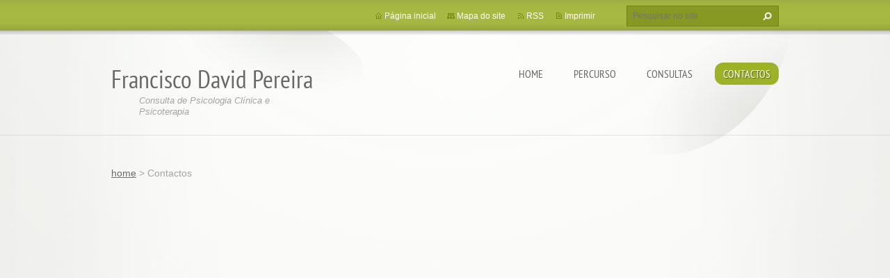

--- FILE ---
content_type: text/html; charset=UTF-8
request_url: https://www.franciscodavidpereira.pt/contactos/
body_size: 7958
content:
<!doctype html>
<!--[if lt IE 7]> <html class="lt-ie10 lt-ie9 lt-ie8 lt-ie7" lang="pt"> <![endif]-->
<!--[if IE 7]>    <html class="lt-ie10 lt-ie9 lt-ie8" lang="pt"> <![endif]-->
<!--[if IE 8]>    <html class="lt-ie10 lt-ie9" lang="pt"> <![endif]-->
<!--[if IE 9]>    <html class="lt-ie10" lang="pt"> <![endif]-->
<!--[if gt IE 9]><!-->
<html lang="pt">
<!--<![endif]-->
<head>
  <base href="https://www.franciscodavidpereira.pt/">
  <meta charset="utf-8">
  <meta name="description" content="">
  <meta name="keywords" content="psicologia lisboa, psicólogos, psicólogos lisboa, psicólogos 5 de outubro, ">
  <meta name="generator" content="Webnode">
  <meta name="apple-mobile-web-app-capable" content="yes">
  <meta name="apple-mobile-web-app-status-bar-style" content="black">
  <meta name="format-detection" content="telephone=no">
    <meta name="google-site-verification" content="ITf6cMWJhUFDP-EGug9pV80lkfos0UcG0XDHPmqnYO0">
  <link rel="icon" type="image/svg+xml" href="/favicon.svg" sizes="any">  <link rel="icon" type="image/svg+xml" href="/favicon16.svg" sizes="16x16">  <link rel="icon" href="/favicon.ico">  <link rel="stylesheet" href="https://www.franciscodavidpereira.pt/wysiwyg/system.style.css">
<link rel="canonical" href="https://www.franciscodavidpereira.pt/contactos/">
<script type="text/javascript">(function(i,s,o,g,r,a,m){i['GoogleAnalyticsObject']=r;i[r]=i[r]||function(){
			(i[r].q=i[r].q||[]).push(arguments)},i[r].l=1*new Date();a=s.createElement(o),
			m=s.getElementsByTagName(o)[0];a.async=1;a.src=g;m.parentNode.insertBefore(a,m)
			})(window,document,'script','//www.google-analytics.com/analytics.js','ga');ga('create', 'UA-797705-6', 'auto',{"name":"wnd_header"});ga('wnd_header.set', 'dimension1', 'W1');ga('wnd_header.set', 'anonymizeIp', true);ga('wnd_header.send', 'pageview');var pageTrackerAllTrackEvent=function(category,action,opt_label,opt_value){ga('send', 'event', category, action, opt_label, opt_value)};</script>
  <link rel="alternate" type="application/rss+xml" href="https://franciscodavidpereira.pt/rss/all.xml" title="">
<!--[if lte IE 9]><style type="text/css">.cke_skin_webnode iframe {vertical-align: baseline !important;}</style><![endif]-->
  <meta http-equiv="X-UA-Compatible" content="IE=edge,chrome=1">
  <title>Contactos :: Francisco David Pereira</title>
  <meta name="viewport" content="width=1100">
  <link rel="stylesheet" href="https://d11bh4d8fhuq47.cloudfront.net/_system/skins/v9/50001073/css/style.css">

				<script type="text/javascript">
				/* <![CDATA[ */
					
					if (typeof(RS_CFG) == 'undefined') RS_CFG = new Array();
					RS_CFG['staticServers'] = new Array('https://d11bh4d8fhuq47.cloudfront.net/');
					RS_CFG['skinServers'] = new Array('https://d11bh4d8fhuq47.cloudfront.net/');
					RS_CFG['filesPath'] = 'https://www.franciscodavidpereira.pt/_files/';
					RS_CFG['filesAWSS3Path'] = 'https://3872feaf0d.cbaul-cdnwnd.com/06d3efeece91e0e2ca6569694890e707/';
					RS_CFG['lbClose'] = 'Fechar';
					RS_CFG['skin'] = 'default';
					if (!RS_CFG['labels']) RS_CFG['labels'] = new Array();
					RS_CFG['systemName'] = 'Webnode';
						
					RS_CFG['responsiveLayout'] = 0;
					RS_CFG['mobileDevice'] = 0;
					RS_CFG['labels']['copyPasteSource'] = 'Ler mais:';
					
				/* ]]> */
				</script><style type="text/css">/* <![CDATA[ */#ileqp0494e4 {position: absolute;font-size: 13px !important;font-family: "Arial", helvetica, sans-serif !important;white-space: nowrap;z-index: 2147483647;-webkit-user-select: none;-khtml-user-select: none;-moz-user-select: none;-o-user-select: none;user-select: none;}#dktaat6a {position: relative;top: -14px;}* html #dktaat6a { top: -11px; }#dktaat6a a { text-decoration: none !important; }#dktaat6a a:hover { text-decoration: underline !important; }#be058961cn {z-index: 2147483647;display: inline-block !important;font-size: 16px;padding: 7px 59px 9px 59px;background: transparent url(https://d11bh4d8fhuq47.cloudfront.net/img/footer/footerButtonWebnodeHover.png?ph=3872feaf0d) top left no-repeat;height: 18px;cursor: pointer;}* html #be058961cn { height: 36px; }#be058961cn:hover { background: url(https://d11bh4d8fhuq47.cloudfront.net/img/footer/footerButtonWebnode.png?ph=3872feaf0d) top left no-repeat; }#cd2in564j { display: none; }#jofzl8l16ab {z-index: 3000;text-align: left !important;position: absolute;height: 88px;font-size: 13px !important;color: #ffffff !important;font-family: "Arial", helvetica, sans-serif !important;overflow: hidden;cursor: pointer;}#jofzl8l16ab a {color: #ffffff !important;}#yc8dknq {color: #36322D !important;text-decoration: none !important;font-weight: bold !important;float: right;height: 31px;position: absolute;top: 19px;right: 15px;cursor: pointer;}#i6pf1rr15u6u { float: right; padding-right: 27px; display: block; line-height: 31px; height: 31px; background: url(https://d11bh4d8fhuq47.cloudfront.net/img/footer/footerButton.png?ph=3872feaf0d) top right no-repeat; white-space: nowrap; }#c3fclnda { position: relative; left: 1px; float: left; display: block; width: 15px; height: 31px; background: url(https://d11bh4d8fhuq47.cloudfront.net/img/footer/footerButton.png?ph=3872feaf0d) top left no-repeat; }#yc8dknq:hover { color: #36322D !important; text-decoration: none !important; }#yc8dknq:hover #i6pf1rr15u6u { background: url(https://d11bh4d8fhuq47.cloudfront.net/img/footer/footerButtonHover.png?ph=3872feaf0d) top right no-repeat; }#yc8dknq:hover #c3fclnda { background: url(https://d11bh4d8fhuq47.cloudfront.net/img/footer/footerButtonHover.png?ph=3872feaf0d) top left no-repeat; }#d14dac0344edc93 {padding-right: 11px;padding-right: 11px;float: right;height: 60px;padding-top: 18px;background: url(https://d11bh4d8fhuq47.cloudfront.net/img/footer/footerBubble.png?ph=3872feaf0d) top right no-repeat;}#jiiksz1 {float: left;width: 18px;height: 78px;background: url(https://d11bh4d8fhuq47.cloudfront.net/img/footer/footerBubble.png?ph=3872feaf0d) top left no-repeat;}* html #be058961cn { filter: progid:DXImageTransform.Microsoft.AlphaImageLoader(src='https://d11bh4d8fhuq47.cloudfront.net/img/footer/footerButtonWebnode.png?ph=3872feaf0d'); background: transparent; }* html #be058961cn:hover { filter: progid:DXImageTransform.Microsoft.AlphaImageLoader(src='https://d11bh4d8fhuq47.cloudfront.net/img/footer/footerButtonWebnodeHover.png?ph=3872feaf0d'); background: transparent; }* html #d14dac0344edc93 { height: 78px; background-image: url(https://d11bh4d8fhuq47.cloudfront.net/img/footer/footerBubbleIE6.png?ph=3872feaf0d);  }* html #jiiksz1 { background-image: url(https://d11bh4d8fhuq47.cloudfront.net/img/footer/footerBubbleIE6.png?ph=3872feaf0d);  }* html #i6pf1rr15u6u { background-image: url(https://d11bh4d8fhuq47.cloudfront.net/img/footer/footerButtonIE6.png?ph=3872feaf0d); }* html #c3fclnda { background-image: url(https://d11bh4d8fhuq47.cloudfront.net/img/footer/footerButtonIE6.png?ph=3872feaf0d); }* html #yc8dknq:hover #rbcGrSigTryButtonRight { background-image: url(https://d11bh4d8fhuq47.cloudfront.net/img/footer/footerButtonHoverIE6.png?ph=3872feaf0d);  }* html #yc8dknq:hover #rbcGrSigTryButtonLeft { background-image: url(https://d11bh4d8fhuq47.cloudfront.net/img/footer/footerButtonHoverIE6.png?ph=3872feaf0d);  }/* ]]> */</style><script type="text/javascript" src="https://d11bh4d8fhuq47.cloudfront.net/_system/client/js/compressed/frontend.package.1-3-108.js?ph=3872feaf0d"></script><style type="text/css"></style></head>
<body><!-- div id="wrapper2" -->
<div id="wrapper2">
<!-- div id="wrapper" -->
<div id="wrapper">
   <!-- div id="header" -->
   <div id="header">
      <!-- div id="headerMain" -->
      <div id="headerMain">
            <!-- div id="headerMainContent" -->
            <div id="headerMainContent" class="clearfix">
                  <div id="logoZone">
                        <div id="logo"><a href="home/" title="Ir para a página inicial"><span id="rbcSystemIdentifierLogo">Francisco David Pereira</span></a></div>                        <p id="moto"><span id="rbcCompanySlogan" class="rbcNoStyleSpan">Consulta de Psicologia Clínica e Psicoterapia</span></p>
                  </div>
                  <div class="menuWrapper">
                  

    
		<ul class="menu">
	<li class="first">      
      <a href="/home/">         
      home           
  </a>        
  </li>
	<li>      
      <a href="/percurso/">         
      Percurso           
  </a>        
  </li>
	<li>      
      <a href="/consultas/">         
      Consultas           
  </a>        
  </li>
	<li class="open last selected activeSelected">      
      <a href="/contactos/">         
      Contactos           
  </a>        
  </li>
</ul>   

      <div class="clearfix"></div>     
					
                  </div>
            </div>
            <!-- div id="headerMainContent" -->
      </div>
      <!-- div id="headerMain" -->
      <!-- div id="headerTop" -->
      <div id="headerTop">
          <!-- div id="headerTopContent" -->
          <div id="headerTopContent" class="clearfix">
               <!-- div id="fulltextForm" -->
               
        <div id="fulltextForm">                
		<form action="/search/" method="get" id="fulltextSearch">       
                        <div class="clearfix">
                            <input id="fulltextSearchText" type="text" name="text" value="" placeholder="Pesquisar no site">
                            <button id="fulltextSearchButton" type="submit" class="ir">Pesquisar</button>
                        </div>   
		</form>
        </div>  
		               <!-- div id="fulltextForm" -->
               <!-- div id="lang" -->
               <div id="lang">
                        <div id="languageSelect"></div>			
               </div>
               <!-- div id="lang" -->
               <!-- div id="systemNav" -->
               <ul class="systemNav">
                   <li class="homepage"><a href="home/" title="Ir para a página inicial">Página inicial</a></li>
                   <li class="sitemap"><a href="/sitemap/" title="Ir para o mapa do site">Mapa do site</a></li>
                   <li class="rss"><a href="/rss/" title="Feeds RSS">RSS</a></li>
                   <li class="print"><a href="#" onclick="window.print(); return false;" title="Imprimir página">Imprimir</a></li>
               </ul>
               <!-- div id="systemNav" -->
          </div>
          <!-- div id="headerTopContent" -->
      </div>
      <!-- div id="headerTop" -->
   </div>
   <!-- div id="header" -->
   <!-- div id="main" -->
   <div id="main" role="main">
         <!-- div id="mainContent" -->
         <div id="mainContent">
         <!-- div class="layoutFullWidth" -->
         <div class="layoutFullWidth">
             <div id="pageNavigator" class="rbcContentBlock">            <div id="navizone" class="navigator">             <a class="navFirstPage" href="/home/">home</a>           <span><span> &gt; </span></span>              <span id="navCurrentPage">Contactos</span>             </div>        <div class="clearfix"></div>        </div>                          <div class="rbcWidgetArea" style="text-align: center;"><iframe src="https://www.google.com/maps/embed?pb=!1m18!1m12!1m3!1d3976!2d0!3d0!2m3!1f0!2f0!3f0!3m2!1i1024!2i768!4f13.1!3m3!1m2!1s0x0%3A0x0!2sAv.+5+de+Outubro%2C+n%C2%BA+151%2C+3A+1050-053+Lisboa+!5e0!3m2!1spt!2sPT!4v1769243687000" width="450" height="450" style="border: 0;" frameborder="0" border="0" cellspacing="0"></iframe></div> 
       <div class="widget">     
		<h5 style="text-align: left;">Metro&nbsp;</h5>
<p style="text-align: left;">Estação Campo Pequeno</p>
<h5 style="text-align: left;">Carris</h5>
<p style="text-align: left;">713, 727, 716, 726, 736, 738, 742, 744, 749, 754, 756, 783, 798</p>
<h5 style="text-align: left;">Estacionamento</h5>
<p style="text-align: left;">Parque Berna</p>
<p style="text-align: left;">Parque Hotel Vip Zurique</p>
   
        </div>
        <div class="clearfix"></div>  
		
				<div class="widget">								 
					  
	<h2>Entre em contacto</h2>
    					
	</div>		
			<div class="container widget">
				<div class="discussionForm">  
					  <span id="formErrorMark983007126"><!-- --></span>						
					  <form id="FormCBM_975172" action="//contactos/" method="post">
 










	<fieldset class="clearfix">

									<div class="input">
										<label class="" for="FormCBM_975172_form_text">Nome&nbsp;*</label>
										<input id="FormCBM_975172_form_text" class="" type="text" value="" name="form_text" required="required" maxlength="255" />
									</div>
 
									<div class="input">
										<label class="" for="FormCBM_975172_form_text1">Contacto telefónico&nbsp;*</label>
										<input id="FormCBM_975172_form_text1" class="" type="text" value="" name="form_text1" required="required" maxlength="255" />
									</div>
 
									<div class="input">
										<label class="" for="FormCBM_975172_form_email">Endereço electrónico&nbsp;*</label>
										<input id="FormCBM_975172_form_email" class="" type="email" value="@" name="form_email" required="required" maxlength="255" />
									</div>
 
	<div class="input">								 
										<label class="postTextLabel " for="FormCBM_975172_form_textarea">Mensagem&nbsp;*</label>						  
										<textarea id="FormCBM_975172_form_textarea" class="" rows="10" cols="40" name="form_textarea" required="required"></textarea>
									</div>		
 
	<div class="input"> 
									</div>
									<div class="btn">
										<input type="submit" class="submit" value="Enviar" />
									</div>
 <input type="hidden" id="FormCBM_975172_formData" name="formData" value="FdYtiFb2IOHz%2FL8fHrkQP4187vHgL8yJ1Hno9EAPmV%2F%2Fj8bgrBD8%2BNvgwa6OHMWskBcjtYAsexQmV2Zzu7De%2BHJffjfFmbFJLEcXLDpcMIdQPSnZ2hKovEu0G%2FQ68Y0mPXHphynM6C3gUQe3abN9vxwiCvkq5jJ52F91KIvdJ2gj04HpMIz9WQTmoBI%2BZIGXR9umozfuZi7OIeEBcEz7Cw%3D%3D"><input type="hidden" id="FormCBM_975172_customFormSubmit" name="customFormSubmit" value="1"><noscript><p>Copie este texto, por favor: d385a498b350<input name="f9763d25d46a"></p></noscript><div id="rbcSystemFncFormCBM_975172" style="display: none;"></div><script type="text/javascript">var rbc_system_fnc = function(){var i = document.createElement('input');i.type = 'hidden';i.name = 'f9763d25d46a';i.value = 'd385a498b350';var e = document.getElementById('rbcSystemFncFormCBM_975172');e.appendChild(i);};rbc_system_fnc();</script>
</fieldset>
 


					  </form>
				</div>
			</div> 	
	  <div class="clearfix"></div>		
 
				<div class="widget">								 
					  
	<h2>Marque a sua consulta</h2>
    					
	</div>		
			<div class="container widget">
				<div class="discussionForm">  
					  <span id="formErrorMark244830330"><!-- --></span>						
					  <form id="FormCBM_129893" action="//contactos/" method="post">
 












	<fieldset class="clearfix">

									<div class="input">
										<label class="" for="FormCBM_129893_form_text">Nome&nbsp;*</label>
										<input id="FormCBM_129893_form_text" class="" type="text" value="" name="form_text" required="required" maxlength="255" />
									</div>
 
									<div class="input">
										<label class="" for="FormCBM_129893_form_text1">Contacto telefónico&nbsp;*</label>
										<input id="FormCBM_129893_form_text1" class="" type="text" value="" name="form_text1" required="required" maxlength="255" />
									</div>
 
									<div class="input">
										<label class="" for="FormCBM_129893_form_email">Endereço electrónico&nbsp;*</label>
										<input id="FormCBM_129893_form_email" class="" type="email" value="@" name="form_email" required="required" maxlength="255" />
									</div>
 
		  <label for="FormCBM_129893_form_radiobuttonmanha-9h-12h" class="groupLabel ">Horário preferencial&nbsp;*</label>
		  <div class="choicesGroup">
			
									<div class="input">
										<input id="FormCBM_129893_form_radiobuttonmanha-9h-12h" class="" type="radio"  value="Manhã (9h - 12h)" name="form_radiobutton" required="required" />
									   <label class="" for="FormCBM_129893_form_radiobuttonmanha-9h-12h">Manhã (9h - 12h)</label>
								   </div>
 
									<div class="input">
										<input id="FormCBM_129893_form_radiobuttontarde-13h-17h" class="" type="radio"  value="Tarde (13h - 17h)" name="form_radiobutton" required="required" />
									   <label class="" for="FormCBM_129893_form_radiobuttontarde-13h-17h">Tarde (13h - 17h)</label>
								   </div>
 
									<div class="input">
										<input id="FormCBM_129893_form_radiobuttonpos-laboral-18h-20h" class="" type="radio"  value="Pós-laboral (18h - 20h)" name="form_radiobutton" required="required" />
									   <label class="" for="FormCBM_129893_form_radiobuttonpos-laboral-18h-20h">Pós-laboral (18h - 20h)</label>
								   </div>
 
		  </div>
		  <div class="cleaner"><!-- / --></div>
 
	<div class="input">								 
										<label class="postTextLabel " for="FormCBM_129893_form_textarea">Mensagem&nbsp;*</label>						  
										<textarea id="FormCBM_129893_form_textarea" class="" rows="10" cols="40" name="form_textarea" required="required"></textarea>
									</div>		
 
	<div class="input"> 
									</div>
									<div class="btn">
										<input type="submit" class="submit" value="Enviar" />
									</div>
 <input type="hidden" id="FormCBM_129893_formData" name="formData" value="bSb8kbsq%2FhE2wvAIkBi7SU5NCL34tv1XjxEWoYKaY%2Fg4x3%2BcI7b2EF28IyFIl9%2BubmooEZw49IyPvlVQdumrg1Pg7d54m91CUe%2BcHkswTQi091bOnRfdPZmzSYQDs1Ix0OtgHgPyOCKfDpQs040%2Brt217qHZh5wFL8v8iWMsJyCkSKMuWRPBaFSamF%2B6RNegvzFZflCjhMktlHD11DbMhg%3D%3D"><input type="hidden" id="FormCBM_129893_customFormSubmit" name="customFormSubmit" value="1"><noscript><p>Copie este texto, por favor: d385a498b350<input name="f9763d25d46a"></p></noscript><div id="rbcSystemFncFormCBM_129893" style="display: none;"></div><script type="text/javascript">var rbc_system_fnc = function(){var i = document.createElement('input');i.type = 'hidden';i.name = 'f9763d25d46a';i.value = 'd385a498b350';var e = document.getElementById('rbcSystemFncFormCBM_129893');e.appendChild(i);};rbc_system_fnc();</script>
</fieldset>
 


					  </form>
				</div>
			</div> 	
	  <div class="clearfix"></div>		
                       </div>
         <!-- div class="layoutFullWidth" -->
         </div>
         <!-- div id="mainContent" -->
   </div>
   <!-- div id="main" -->
</div>
<!-- div id="wrapper" -->
   <!-- div id="footer" -->
   <div id="footer">
         <!-- div id="footerContent" -->
         <div id="footerContent">
                <!-- div id="copyright" -->
                <div id="copyright">
                    <span id="rbcFooterText" class="rbcNoStyleSpan">© 2013 Todos os direitos reservados.</span>                </div>
                <!-- div id="copyright" -->
                <!-- div id="signature" -->
                <div id="signature">
                    <span class="rbcSignatureText"><a href="https://www.webnode.pt?utm_source=text&amp;utm_medium=footer&amp;utm_campaign=free1" rel="nofollow">Crie o seu site grátis</a><a id="be058961cn" href="https://www.webnode.pt?utm_source=button&amp;utm_medium=footer&amp;utm_campaign=free1" rel="nofollow"><span id="cd2in564j">Webnode</span></a></span>                </div>
                <!-- div id="signature" -->
         </div>
         <!-- div id="footerContent" -->
   </div>
   <!-- div id="footer" -->
   <img src="https://d11bh4d8fhuq47.cloudfront.net/_system/skins/v9/50001073/img/illustration.png?ph=3872feaf0d" width="1" height="1" alt=""></div>
<!-- div id="wrapper2" -->
<script src="https://d11bh4d8fhuq47.cloudfront.net/_system/skins/v9/50001073/js/obscripts.js"></script>
<div id="rbcFooterHtml"></div><div style="display: none;" id="ileqp0494e4"><span id="dktaat6a">&nbsp;</span></div><div id="jofzl8l16ab" style="display: none;"><a href="https://www.webnode.pt?utm_source=window&amp;utm_medium=footer&amp;utm_campaign=free1" rel="nofollow"><div id="jiiksz1"><!-- / --></div><div id="d14dac0344edc93"><div><strong id="d96c27f96ald">Gostou deste website?</strong><br /><span id="ini6e8n13c8">Crie o seu próprio site gratuito em 5 minutos!</span></div><span id="yc8dknq"><span id="c3fclnda"><!-- / --></span><span id="i6pf1rr15u6u">Experimente!</span></span></div></a></div><script type="text/javascript">/* <![CDATA[ */var hnabei9mhxvs = {sig: $('ileqp0494e4'),prefix: $('dktaat6a'),btn : $('be058961cn'),win : $('jofzl8l16ab'),winLeft : $('jiiksz1'),winLeftT : $('h3n0f4japln'),winLeftB : $('cbi2ckl8ff6h3'),winRght : $('d14dac0344edc93'),winRghtT : $('dbn4r0de3d13'),winRghtB : $('a390fce21efg5a0'),tryBtn : $('yc8dknq'),tryLeft : $('c3fclnda'),tryRght : $('i6pf1rr15u6u'),text : $('ini6e8n13c8'),title : $('d96c27f96ald')};hnabei9mhxvs.sig.appendChild(hnabei9mhxvs.btn);var g29g4d77f042a=0,dhpi1tw1t=0,d4ad597jje42=0,ab4lb2m6fi4,j2dqc0h1a8gc23=$$('.rbcSignatureText')[0],b4641cfdc=false,eucqnig10eka5f;function hgkjmnh44ibkna(){if (!b4641cfdc && pageTrackerAllTrackEvent){pageTrackerAllTrackEvent('Signature','Window show - web',hnabei9mhxvs.sig.getElementsByTagName('a')[0].innerHTML);b4641cfdc=true;}hnabei9mhxvs.win.show();d4ad597jje42=hnabei9mhxvs.tryLeft.offsetWidth+hnabei9mhxvs.tryRght.offsetWidth+1;hnabei9mhxvs.tryBtn.style.width=parseInt(d4ad597jje42)+'px';hnabei9mhxvs.text.parentNode.style.width = '';hnabei9mhxvs.winRght.style.width=parseInt(20+d4ad597jje42+Math.max(hnabei9mhxvs.text.offsetWidth,hnabei9mhxvs.title.offsetWidth))+'px';hnabei9mhxvs.win.style.width=parseInt(hnabei9mhxvs.winLeft.offsetWidth+hnabei9mhxvs.winRght.offsetWidth)+'px';var wl=hnabei9mhxvs.sig.offsetLeft+hnabei9mhxvs.btn.offsetLeft+hnabei9mhxvs.btn.offsetWidth-hnabei9mhxvs.win.offsetWidth+12;if (wl<10){wl=10;}hnabei9mhxvs.win.style.left=parseInt(wl)+'px';hnabei9mhxvs.win.style.top=parseInt(dhpi1tw1t-hnabei9mhxvs.win.offsetHeight)+'px';clearTimeout(ab4lb2m6fi4);}function ejorpla46869(){ab4lb2m6fi4=setTimeout('hnabei9mhxvs.win.hide()',1000);}function g7fkc9321i(){var ph = RubicusFrontendIns.photoDetailHandler.lightboxFixed?document.getElementsByTagName('body')[0].offsetHeight/2:RubicusFrontendIns.getPageSize().pageHeight;hnabei9mhxvs.sig.show();g29g4d77f042a=0;dhpi1tw1t=0;if (j2dqc0h1a8gc23&&j2dqc0h1a8gc23.offsetParent){var obj=j2dqc0h1a8gc23;do{g29g4d77f042a+=obj.offsetLeft;dhpi1tw1t+=obj.offsetTop;} while (obj = obj.offsetParent);}if ($('rbcFooterText')){hnabei9mhxvs.sig.style.color = $('rbcFooterText').getStyle('color');hnabei9mhxvs.sig.getElementsByTagName('a')[0].style.color = $('rbcFooterText').getStyle('color');}hnabei9mhxvs.sig.style.width=parseInt(hnabei9mhxvs.prefix.offsetWidth+hnabei9mhxvs.btn.offsetWidth)+'px';if (g29g4d77f042a<0||g29g4d77f042a>document.body.offsetWidth){g29g4d77f042a=(document.body.offsetWidth-hnabei9mhxvs.sig.offsetWidth)/2;}if (g29g4d77f042a>(document.body.offsetWidth*0.55)){hnabei9mhxvs.sig.style.left=parseInt(g29g4d77f042a+(j2dqc0h1a8gc23?j2dqc0h1a8gc23.offsetWidth:0)-hnabei9mhxvs.sig.offsetWidth)+'px';}else{hnabei9mhxvs.sig.style.left=parseInt(g29g4d77f042a)+'px';}if (dhpi1tw1t<=0 || RubicusFrontendIns.photoDetailHandler.lightboxFixed){dhpi1tw1t=ph-5-hnabei9mhxvs.sig.offsetHeight;}hnabei9mhxvs.sig.style.top=parseInt(dhpi1tw1t-5)+'px';}function icj4c4kc8m4(){if (eucqnig10eka5f){clearTimeout(eucqnig10eka5f);}eucqnig10eka5f = setTimeout('g7fkc9321i()', 10);}Event.observe(window,'load',function(){if (hnabei9mhxvs.win&&hnabei9mhxvs.btn){if (j2dqc0h1a8gc23){if (j2dqc0h1a8gc23.getElementsByTagName("a").length > 0){hnabei9mhxvs.prefix.innerHTML = j2dqc0h1a8gc23.innerHTML + '&nbsp;';}else{hnabei9mhxvs.prefix.innerHTML = '<a href="https://www.webnode.pt?utm_source=text&amp;utm_medium=footer&amp;utm_content=pt-web-1&amp;utm_campaign=signature" rel="nofollow">'+j2dqc0h1a8gc23.innerHTML + '</a>&nbsp;';}j2dqc0h1a8gc23.style.visibility='hidden';}else{if (pageTrackerAllTrackEvent){pageTrackerAllTrackEvent('Signature','Missing rbcSignatureText','www.franciscodavidpereira.pt');}}g7fkc9321i();setTimeout(g7fkc9321i, 500);setTimeout(g7fkc9321i, 1000);setTimeout(g7fkc9321i, 5000);Event.observe(hnabei9mhxvs.btn,'mouseover',hgkjmnh44ibkna);Event.observe(hnabei9mhxvs.win,'mouseover',hgkjmnh44ibkna);Event.observe(hnabei9mhxvs.btn,'mouseout',ejorpla46869);Event.observe(hnabei9mhxvs.win,'mouseout',ejorpla46869);Event.observe(hnabei9mhxvs.win,'click',function(){if (pageTrackerAllTrackEvent){pageTrackerAllTrackEvent('Signature','Window click - web','Gostou deste website?',1);}document/*to4tqo82fc*/.location.href='https://www.webnode.pt?utm_source=window&utm_medium=footer&utm_content=pt-web-1&utm_campaign=signature';});Event.observe(window, 'resize', icj4c4kc8m4);Event.observe(document.body, 'resize', icj4c4kc8m4);RubicusFrontendIns.addObserver({onResize: icj4c4kc8m4});RubicusFrontendIns.addObserver({onContentChange: icj4c4kc8m4});RubicusFrontendIns.addObserver({onLightboxUpdate: g7fkc9321i});Event.observe(hnabei9mhxvs.btn, 'click', function(){if (pageTrackerAllTrackEvent){pageTrackerAllTrackEvent('Signature','Button click - web',hnabei9mhxvs.sig.getElementsByTagName('a')[0].innerHTML);}});Event.observe(hnabei9mhxvs.tryBtn, 'click', function(){if (pageTrackerAllTrackEvent){pageTrackerAllTrackEvent('Signature','Try Button click - web','Gostou deste website?',1);}});}});RubicusFrontendIns.addFileToPreload('https://d11bh4d8fhuq47.cloudfront.net/img/footer/footerButtonWebnode.png?ph=3872feaf0d');RubicusFrontendIns.addFileToPreload('https://d11bh4d8fhuq47.cloudfront.net/img/footer/footerButton.png?ph=3872feaf0d');RubicusFrontendIns.addFileToPreload('https://d11bh4d8fhuq47.cloudfront.net/img/footer/footerButtonHover.png?ph=3872feaf0d');RubicusFrontendIns.addFileToPreload('https://d11bh4d8fhuq47.cloudfront.net/img/footer/footerBubble.png?ph=3872feaf0d');if (Prototype.Browser.IE){RubicusFrontendIns.addFileToPreload('https://d11bh4d8fhuq47.cloudfront.net/img/footer/footerBubbleIE6.png?ph=3872feaf0d');RubicusFrontendIns.addFileToPreload('https://d11bh4d8fhuq47.cloudfront.net/img/footer/footerButtonHoverIE6.png?ph=3872feaf0d');}RubicusFrontendIns.copyLink = 'https://www.webnode.pt';RS_CFG['labels']['copyPasteBackLink'] = 'Crie o seu website grátis:';/* ]]> */</script><script type="text/javascript">var keenTrackerCmsTrackEvent=function(id){if(typeof _jsTracker=="undefined" || !_jsTracker){return false;};try{var name=_keenEvents[id];var keenEvent={user:{u:_keenData.u,p:_keenData.p,lc:_keenData.lc,t:_keenData.t},action:{identifier:id,name:name,category:'cms',platform:'WND1',version:'2.1.157'},browser:{url:location.href,ua:navigator.userAgent,referer_url:document.referrer,resolution:screen.width+'x'+screen.height,ip:'114.119.143.50'}};_jsTracker.jsonpSubmit('PROD',keenEvent,function(err,res){});}catch(err){console.log(err)};};</script></body>
</html>
